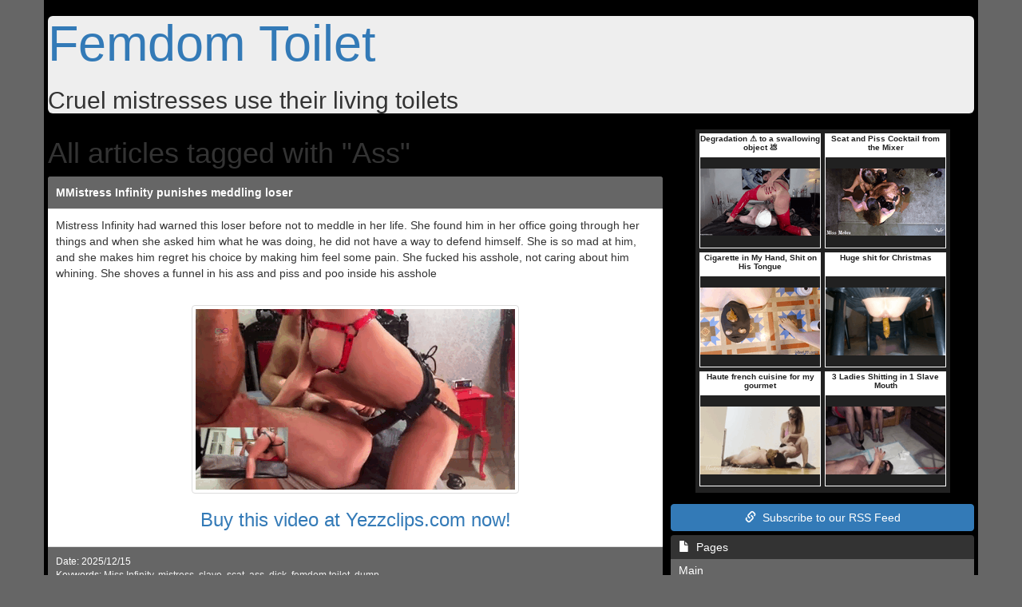

--- FILE ---
content_type: text/html; charset=UTF-8
request_url: https://www.femdom-toilet.com/keyword/ass/
body_size: 6666
content:
<!DOCTYPE html>
<html lang="en">
    <head>
        <meta http-equiv="Content-Type" content="text/html; charset=utf-8"/>
        <meta name="viewport" content="width=device-width, initial-scale=1, maximum-scale=1, user-scalable=no">
        <meta http-equiv="X-UA-Compatible" content="IE=edge">
        <link href="https://www.femdom-toilet.com/themes/defrespt/css/bootstrap.min.css" rel="stylesheet" type="text/css" />
        <link href="https://www.femdom-toilet.com/themes/defrespt/css/main.min.css" rel="stylesheet" type="text/css" />
        <link href="https://www.femdom-toilet.com/themes/defrespt/css/custom.min.css" rel="stylesheet" type="text/css" />
		<script language="JavaScript" type="text/javascript">
			if (top.location != self.location) top.location.replace(self.location);
		</script>
        <meta name="robots" content="index,follow"/>
		<meta name="keywords" content="ass, femdom toilet, scat, shit, human toilet, shit eating, crap, dump, mouth, poop, shitting" /> 
		<meta name="description" content="All femdom articles tagged with Ass" />
        <meta http-equiv="Content-Language" content="en" />
        <title>Ass | Femdom Toilet</title>
    </head>
    <body>
        <div class="container">
            <div class="row">
                <div class="col-md-12">
                    <div class="jumbotron">
                        <h1><a href="https://www.femdom-toilet.com/">Femdom Toilet</a></h1>
						<h2>Cruel mistresses use their living toilets</h2>
                    </div>
                </div>
                <div class="col-md-8">
					<h1>All articles tagged with "Ass"</h1>
										<div class="panel panel-default">
						<div class="panel-heading"><a href="https://www.femdom-toilet.com/2025/12/15/mmistress-infinity-punishes-meddling-loser/" title="MMistress Infinity punishes meddling loser">MMistress Infinity punishes meddling loser</a></div>
						<div class="panel-body">
							<p>
								Mistress Infinity had warned this loser before not to meddle in her life. She found him in her office going through her things and when she asked him what he was doing, he did not have a way to defend himself. She is so mad at him, and she makes him regret his choice by making him feel some pain. She fucked his asshole, not caring about him whining. She shoves a funnel in his ass and piss and poo inside his asshole
							</p>
							<br/>
							<div class="text-center">
								<a href="https://www.yezzclips.com/store_view.php?id=3964&amp;item=207954&amp;cid=femdom-toilet" target="_blank">
									<img src="https://www.femdom-toilet.com/post_images/post-1747.gif" class="img img-thumbnail"/>
								</a>
								<h3>
									<a href="https://www.yezzclips.com/store_view.php?id=3964&amp;item=207954&amp;cid=femdom-toilet" target="_blank">Buy this video at Yezzclips.com now!</a>
								</h3>                                
							</div>                                
						</div>
						<div class="panel-footer">
							<p>
								<small class="pull-left postdate">
									Date: 2025/12/15
								</small>
								<span class="clearfix"></span>
							</p>
							<p>
								<small class="pull-left postkeywords">
									Keywords: <a href="https://www.femdom-toilet.com/keyword/miss-infinity/">Miss Infinity</a>, <a href="https://www.femdom-toilet.com/keyword/mistress/">mistress</a>, <a href="https://www.femdom-toilet.com/keyword/slave/">slave</a>, <a href="https://www.femdom-toilet.com/keyword/scat/">scat</a>, <a href="https://www.femdom-toilet.com/keyword/ass/">ass</a>, <a href="https://www.femdom-toilet.com/keyword/dick/">dick</a>, <a href="https://www.femdom-toilet.com/keyword/femdom-toilet/">femdom toilet</a>, <a href="https://www.femdom-toilet.com/keyword/dump/">dump</a>
								</small>
								<span class="clearfix"></span>
							</p>
						</div>
					</div>									<div class="panel panel-default">
						<div class="panel-heading"><a href="https://www.femdom-toilet.com/2025/08/24/mistress-luciana-punishes-rowdy-slave/" title="Mistress Luciana punishes rowdy slave">Mistress Luciana punishes rowdy slave</a></div>
						<div class="panel-body">
							<p>
								The calm mistress Luciana liked order as well as the rhythm of things done properly. But that is not what she got from her new slave, as he brought chaos with his careless tongue. She knows that words can wound deeper than actions. That is why, when gossip reached her ears, she felt the sting of disloyalty. The naive slave thought she would let it pass, but she did not. She had to punish him, and she used her shit in his mouth
							</p>
							<br/>
							<div class="text-center">
								<a href="https://www.yezzclips.com/store_view.php?id=2621&amp;item=207201&amp;cid=femdom-toilet" target="_blank">
									<img src="https://www.femdom-toilet.com/post_images/post-1682.gif" class="img img-thumbnail"/>
								</a>
								<h3>
									<a href="https://www.yezzclips.com/store_view.php?id=2621&amp;item=207201&amp;cid=femdom-toilet" target="_blank">Buy this video at Yezzclips.com now!</a>
								</h3>                                
							</div>                                
						</div>
						<div class="panel-footer">
							<p>
								<small class="pull-left postdate">
									Date: 2025/08/24
								</small>
								<span class="clearfix"></span>
							</p>
							<p>
								<small class="pull-left postkeywords">
									Keywords: <a href="https://www.femdom-toilet.com/keyword/mistress-luciana/">Mistress Luciana</a>, <a href="https://www.femdom-toilet.com/keyword/mistress/">mistress</a>, <a href="https://www.femdom-toilet.com/keyword/slave/">slave</a>, <a href="https://www.femdom-toilet.com/keyword/scat/">scat</a>, <a href="https://www.femdom-toilet.com/keyword/shit/">shit</a>, <a href="https://www.femdom-toilet.com/keyword/ass/">ass</a>, <a href="https://www.femdom-toilet.com/keyword/poo/">poo</a>, <a href="https://www.femdom-toilet.com/keyword/femdom-toilet/">femdom toilet</a>
								</small>
								<span class="clearfix"></span>
							</p>
						</div>
					</div>									<div class="panel panel-default">
						<div class="panel-heading"><a href="https://www.femdom-toilet.com/2025/08/15/mistress-dea-nemesi-punishes-a-backstabbing-partner/" title="Mistress Dea Nemesi punishes a backstabbing partner">Mistress Dea Nemesi punishes a backstabbing partner</a></div>
						<div class="panel-body">
							<p>
								Mistress Dea Nemesi had relied on her business partner to protect her interests, but he sided with her rival instead. Betrayal was one thing to her, but joining the opposition was another. He had done both. She wouldn&#039;t let such treachery slide because she felt that her trust had been misplaced. Betrayal demanded consequences, and she promised herself that she would deliver them with precision. Punishment became not just anger but justice itself as she covered his face with her shit.
							</p>
							<br/>
							<div class="text-center">
								<a href="https://www.yezzclips.com/store_view.php?id=3723&amp;item=207854&amp;cid=femdom-toilet" target="_blank">
									<img src="https://www.femdom-toilet.com/post_images/post-1677.gif" class="img img-thumbnail"/>
								</a>
								<h3>
									<a href="https://www.yezzclips.com/store_view.php?id=3723&amp;item=207854&amp;cid=femdom-toilet" target="_blank">Buy this video at Yezzclips.com now!</a>
								</h3>                                
							</div>                                
						</div>
						<div class="panel-footer">
							<p>
								<small class="pull-left postdate">
									Date: 2025/08/15
								</small>
								<span class="clearfix"></span>
							</p>
							<p>
								<small class="pull-left postkeywords">
									Keywords: <a href="https://www.femdom-toilet.com/keyword/goddess-nemesis/">Goddess Nemesis</a>, <a href="https://www.femdom-toilet.com/keyword/mistress/">mistress</a>, <a href="https://www.femdom-toilet.com/keyword/slave/">slave</a>, <a href="https://www.femdom-toilet.com/keyword/scat/">scat</a>, <a href="https://www.femdom-toilet.com/keyword/shit/">shit</a>, <a href="https://www.femdom-toilet.com/keyword/femdom-toilet/">femdom toilet</a>, <a href="https://www.femdom-toilet.com/keyword/mouth/">mouth</a>, <a href="https://www.femdom-toilet.com/keyword/ass/">ass</a>
								</small>
								<span class="clearfix"></span>
							</p>
						</div>
					</div>									<div class="panel panel-default">
						<div class="panel-heading"><a href="https://www.femdom-toilet.com/2025/05/04/mistress-shits-on-ignorant-slave/" title="Mistress shits on ignorant slave">Mistress shits on ignorant slave</a></div>
						<div class="panel-body">
							<p>
								This mistress had an ignorant slave and she did not like that. She had thought that he was not ignorant but when she realized that he was, she had to do something to make sure that he was not comfortable being ignorant. That is why she used her femdom toilet fetish to punish as well as humiliate him. He cried and agreed that he would change and stop his ignorance.
							</p>
							<br/>
							<div class="text-center">
								<a href="https://www.yezzclips.com/store_view.php?id=3035&amp;item=202040&amp;cid=femdom-toilet" target="_blank">
									<img src="https://www.femdom-toilet.com/post_images/post-1618.gif" class="img img-thumbnail"/>
								</a>
								<h3>
									<a href="https://www.yezzclips.com/store_view.php?id=3035&amp;item=202040&amp;cid=femdom-toilet" target="_blank">Buy this video at Yezzclips.com now!</a>
								</h3>                                
							</div>                                
						</div>
						<div class="panel-footer">
							<p>
								<small class="pull-left postdate">
									Date: 2025/05/04
								</small>
								<span class="clearfix"></span>
							</p>
							<p>
								<small class="pull-left postkeywords">
									Keywords: <a href="https://www.femdom-toilet.com/keyword/dump/">dump</a>, <a href="https://www.femdom-toilet.com/keyword/ass/">ass</a>, <a href="https://www.femdom-toilet.com/keyword/scat/">scat</a>, <a href="https://www.femdom-toilet.com/keyword/femdom/">femdom</a>, <a href="https://www.femdom-toilet.com/keyword/torture/">torture</a>, <a href="https://www.femdom-toilet.com/keyword/humiliation/">humiliation</a>, <a href="https://www.femdom-toilet.com/keyword/poo/">poo</a>, <a href="https://www.femdom-toilet.com/keyword/toilet-slave/">toilet slave</a>
								</small>
								<span class="clearfix"></span>
							</p>
						</div>
					</div>									<div class="panel panel-default">
						<div class="panel-heading"><a href="https://www.femdom-toilet.com/2025/04/13/mistress-katherine-pays-guy-to-lick-her-asshole/" title="Mistress Katherine pays guy to lick her asshole">Mistress Katherine pays guy to lick her asshole</a></div>
						<div class="panel-body">
							<p>
								Mistress Katherine had watched people get their asses and their assholes licked and she wanted to get that experience. She did not have anyone to do that to her and she chose to pay someone to do it for her. She got this guy who agreed and he got down to business and she loved everything he did and how it felt. He had her ass licked so good that she had an orgasm.
							</p>
							<br/>
							<div class="text-center">
								<a href="https://www.yezzclips.com/store_view.php?id=3651&amp;item=202852&amp;cid=femdom-toilet" target="_blank">
									<img src="https://www.femdom-toilet.com/post_images/post-1606.gif" class="img img-thumbnail"/>
								</a>
								<h3>
									<a href="https://www.yezzclips.com/store_view.php?id=3651&amp;item=202852&amp;cid=femdom-toilet" target="_blank">Buy this video at Yezzclips.com now!</a>
								</h3>                                
							</div>                                
						</div>
						<div class="panel-footer">
							<p>
								<small class="pull-left postdate">
									Date: 2025/04/13
								</small>
								<span class="clearfix"></span>
							</p>
							<p>
								<small class="pull-left postkeywords">
									Keywords: <a href="https://www.femdom-toilet.com/keyword/katherine-farts/">Katherine Farts</a>, <a href="https://www.femdom-toilet.com/keyword/femdom-toilet/">femdom toilet</a>, <a href="https://www.femdom-toilet.com/keyword/creamy/">creamy</a>, <a href="https://www.femdom-toilet.com/keyword/toilet-slave/">toilet slave</a>, <a href="https://www.femdom-toilet.com/keyword/shit/">shit</a>, <a href="https://www.femdom-toilet.com/keyword/shitting/">shitting</a>, <a href="https://www.femdom-toilet.com/keyword/scat/">scat</a>, <a href="https://www.femdom-toilet.com/keyword/ass/">ass</a>, <a href="https://www.femdom-toilet.com/keyword/poo/">poo</a>
								</small>
								<span class="clearfix"></span>
							</p>
						</div>
					</div>									<div class="panel panel-default">
						<div class="panel-heading"><a href="https://www.femdom-toilet.com/2025/02/12/mistress-infinity-shits-on-clueless-loser/" title="Mistress Infinity shits on clueless loser">Mistress Infinity shits on clueless loser</a></div>
						<div class="panel-body">
							<p>
								Mistress Infinity wanted info but this loser was clueless and she did not see any value in him. She did not want to continue wasting any more of her time and resources on him and she had to cut ties with him. But before she did, she had to punish him for being clueless. She used her shit to do it and she degraded him badly so that he learned not to be clueless.
							</p>
							<br/>
							<div class="text-center">
								<a href="https://www.yezzclips.com/results.php?searchby=category&amp;cat=176&amp;sort=sold&amp;page=1&amp;cid=femdom-toilet" target="_blank">
									<img src="https://www.femdom-toilet.com/post_images/post-1572.gif" class="img img-thumbnail"/>
								</a>
								<h3>
									<a href="https://www.yezzclips.com/results.php?searchby=category&amp;cat=176&amp;sort=sold&amp;page=1&amp;cid=femdom-toilet" target="_blank">Buy this video now!</a>
								</h3>                                
							</div>                                
						</div>
						<div class="panel-footer">
							<p>
								<small class="pull-left postdate">
									Date: 2025/02/12
								</small>
								<span class="clearfix"></span>
							</p>
							<p>
								<small class="pull-left postkeywords">
									Keywords: <a href="https://www.femdom-toilet.com/keyword/piss/">piss</a>, <a href="https://www.femdom-toilet.com/keyword/pussy/">pussy</a>, <a href="https://www.femdom-toilet.com/keyword/femdom/">femdom</a>, <a href="https://www.femdom-toilet.com/keyword/toilet-slave/">toilet slave</a>, <a href="https://www.femdom-toilet.com/keyword/ass/">ass</a>, <a href="https://www.femdom-toilet.com/keyword/turds/">turds</a>, <a href="https://www.femdom-toilet.com/keyword/toilet-slave/">toilet slave</a>
								</small>
								<span class="clearfix"></span>
							</p>
						</div>
					</div>									<div class="panel panel-default">
						<div class="panel-heading"><a href="https://www.femdom-toilet.com/2025/02/01/mistress-anja-shits-on-guy-for-misrepresenting-facts/" title="Mistress Anja shits on guy for misrepresenting facts">Mistress Anja shits on guy for misrepresenting facts</a></div>
						<div class="panel-body">
							<p>
								Mistress Anja felt that this guy had deliberately misrepresented facts and she did not want to let him get away with it. He had to learn to do things the right way and she used her toilet slavery to dominate him and to teach him a lesson he would never forget for as long as he lived. That is how he was made to eat her shit and to drink her pee.
							</p>
							<br/>
							<div class="text-center">
								<a href="https://www.yezzclips.com/store_view.php?id=3681&amp;item=190784&amp;cid=femdom-toilet" target="_blank">
									<img src="https://www.femdom-toilet.com/post_images/post-1566.gif" class="img img-thumbnail"/>
								</a>
								<h3>
									<a href="https://www.yezzclips.com/store_view.php?id=3681&amp;item=190784&amp;cid=femdom-toilet" target="_blank">Buy this video at Yezzclips.com now!</a>
								</h3>                                
							</div>                                
						</div>
						<div class="panel-footer">
							<p>
								<small class="pull-left postdate">
									Date: 2025/02/01
								</small>
								<span class="clearfix"></span>
							</p>
							<p>
								<small class="pull-left postkeywords">
									Keywords: <a href="https://www.femdom-toilet.com/keyword/anja-black/">Anja Black</a>, <a href="https://www.femdom-toilet.com/keyword/mouth/">mouth</a>, <a href="https://www.femdom-toilet.com/keyword/ass/">ass</a>, <a href="https://www.femdom-toilet.com/keyword/shit/">shit</a>, <a href="https://www.femdom-toilet.com/keyword/scat/">scat</a>, <a href="https://www.femdom-toilet.com/keyword/femdom/">femdom</a>, <a href="https://www.femdom-toilet.com/keyword/abuse/">abuse</a>, <a href="https://www.femdom-toilet.com/keyword/poo/">poo</a>, <a href="https://www.femdom-toilet.com/keyword/turds/">turds</a>, <a href="https://www.femdom-toilet.com/keyword/femdom-toilet/">femdom toilet</a>
								</small>
								<span class="clearfix"></span>
							</p>
						</div>
					</div>									<div class="panel panel-default">
						<div class="panel-heading"><a href="https://www.femdom-toilet.com/2025/01/18/mistress-infinity-shits-on-guy-while-giving-him-footjob/" title="Mistress Infinity shits on guy while giving him footjob">Mistress Infinity shits on guy while giving him footjob</a></div>
						<div class="panel-body">
							<p>
								Mistress Infinity knew that what she was doing to this guy was not good. He was making him eat her shit and drink her pee. But she felt that she had to do something for him and she chose to give him a footjob but it had to be while she made him eat her shit. Both of them had to happen at the same time and she did so.
							</p>
							<br/>
							<div class="text-center">
								<a href="https://www.yezzclips.com/results.php?searchby=category&amp;cat=176&amp;sort=sold&amp;page=1&amp;cid=femdom-toilet" target="_blank">
									<img src="https://www.femdom-toilet.com/post_images/post-1558.gif" class="img img-thumbnail"/>
								</a>
								<h3>
									<a href="https://www.yezzclips.com/results.php?searchby=category&amp;cat=176&amp;sort=sold&amp;page=1&amp;cid=femdom-toilet" target="_blank">Buy this video now!</a>
								</h3>                                
							</div>                                
						</div>
						<div class="panel-footer">
							<p>
								<small class="pull-left postdate">
									Date: 2025/01/18
								</small>
								<span class="clearfix"></span>
							</p>
							<p>
								<small class="pull-left postkeywords">
									Keywords: <a href="https://www.femdom-toilet.com/keyword/creamy/">creamy</a>, <a href="https://www.femdom-toilet.com/keyword/ass/">ass</a>, <a href="https://www.femdom-toilet.com/keyword/shit/">shit</a>, <a href="https://www.femdom-toilet.com/keyword/scat/">scat</a>, <a href="https://www.femdom-toilet.com/keyword/turds/">turds</a>, <a href="https://www.femdom-toilet.com/keyword/toilet-slave/">toilet slave</a>, <a href="https://www.femdom-toilet.com/keyword/dump/">dump</a>, <a href="https://www.femdom-toilet.com/keyword/femdom-toilet/">femdom toilet</a>
								</small>
								<span class="clearfix"></span>
							</p>
						</div>
					</div>									<div class="panel panel-default">
						<div class="panel-heading"><a href="https://www.femdom-toilet.com/2025/01/13/mistress-infinity-teaches-friend-to-shit-on-slave/" title="Mistress Infinity teaches friend to shit on slave">Mistress Infinity teaches friend to shit on slave</a></div>
						<div class="panel-body">
							<p>
								Mistress Infinity had a friend who wanted to learn femdom toilet and she happily agreed to teach her. She had to show her friend the ins and outs of femdom toilet and she did it with a loser her friend came with. She turned him into a human toilet and then had him eat her shit and drink her pee before she asked her friend to also give it a try.
							</p>
							<br/>
							<div class="text-center">
								<a href="https://www.yezzclips.com/results.php?searchby=category&amp;cat=176&amp;sort=sold&amp;page=1&amp;cid=femdom-toilet" target="_blank">
									<img src="https://www.femdom-toilet.com/post_images/post-1555.gif" class="img img-thumbnail"/>
								</a>
								<h3>
									<a href="https://www.yezzclips.com/results.php?searchby=category&amp;cat=176&amp;sort=sold&amp;page=1&amp;cid=femdom-toilet" target="_blank">Buy this video now!</a>
								</h3>                                
							</div>                                
						</div>
						<div class="panel-footer">
							<p>
								<small class="pull-left postdate">
									Date: 2025/01/13
								</small>
								<span class="clearfix"></span>
							</p>
							<p>
								<small class="pull-left postkeywords">
									Keywords: <a href="https://www.femdom-toilet.com/keyword/poop/">poop</a>, <a href="https://www.femdom-toilet.com/keyword/shitting/">shitting</a>, <a href="https://www.femdom-toilet.com/keyword/femdom/">femdom</a>, <a href="https://www.femdom-toilet.com/keyword/human-toilet/">human toilet</a>, <a href="https://www.femdom-toilet.com/keyword/dump/">dump</a>, <a href="https://www.femdom-toilet.com/keyword/poop/">poop</a>, <a href="https://www.femdom-toilet.com/keyword/ass/">ass</a>
								</small>
								<span class="clearfix"></span>
							</p>
						</div>
					</div>									<div class="panel panel-default">
						<div class="panel-heading"><a href="https://www.femdom-toilet.com/2024/12/27/mistress-anja-shits-on-guy-for-soiling-her-name/" title="Mistress Anja shits on guy for soiling her name">Mistress Anja shits on guy for soiling her name</a></div>
						<div class="panel-body">
							<p>
								Mistress Anja had a good name to protect and she was not going to allow this guy soil her good name. She had to punish him when she realized he was out to soil it. She asked her friend mistress Valentina to help her punish the guy and after a short discussion, they settled on femdom toilet as the best way to punish the guy. He ate their shit and learned his lesson.
							</p>
							<br/>
							<div class="text-center">
								<a href="https://www.yezzclips.com/store_view.php?id=3681&amp;item=193158&amp;cid=femdom-toilet" target="_blank">
									<img src="https://www.femdom-toilet.com/post_images/post-1545.gif" class="img img-thumbnail"/>
								</a>
								<h3>
									<a href="https://www.yezzclips.com/store_view.php?id=3681&amp;item=193158&amp;cid=femdom-toilet" target="_blank">Buy this video at Yezzclips.com now!</a>
								</h3>                                
							</div>                                
						</div>
						<div class="panel-footer">
							<p>
								<small class="pull-left postdate">
									Date: 2024/12/27
								</small>
								<span class="clearfix"></span>
							</p>
							<p>
								<small class="pull-left postkeywords">
									Keywords: <a href="https://www.femdom-toilet.com/keyword/anja-black/">Anja Black</a>, <a href="https://www.femdom-toilet.com/keyword/toilet-slave/">toilet slave</a>, <a href="https://www.femdom-toilet.com/keyword/creamy/">creamy</a>, <a href="https://www.femdom-toilet.com/keyword/ass/">ass</a>, <a href="https://www.femdom-toilet.com/keyword/femdom-toilet/">femdom toilet</a>, <a href="https://www.femdom-toilet.com/keyword/hot-piss/">hot piss</a>, <a href="https://www.femdom-toilet.com/keyword/dump/">dump</a>, <a href="https://www.femdom-toilet.com/keyword/crap/">crap</a>
								</small>
								<span class="clearfix"></span>
							</p>
						</div>
					</div>				
										<div id="pagination" class="text-center">
                        <nav>
                            <ul class="pagination">
																<li>
									<a href="https://www.femdom-toilet.com/keyword/ass/page/2/" aria-label="Previous"><span aria-hidden="true">&laquo; Previous</span></a>
                                </li>

									<li><a href="https://www.femdom-toilet.com/keyword/ass/">1</a></li>	<li><a href="https://www.femdom-toilet.com/keyword/ass/page/2/">2</a></li>	<li><a href="https://www.femdom-toilet.com/keyword/ass/page/3/">3</a></li>	<li><a href="https://www.femdom-toilet.com/keyword/ass/page/4/">4</a></li>	<li><a href="https://www.femdom-toilet.com/keyword/ass/page/5/">5</a></li>	<li><a href="https://www.femdom-toilet.com/keyword/ass/page/6/">6</a></li>	<li><a href="https://www.femdom-toilet.com/keyword/ass/page/7/">7</a></li>	<li><a href="https://www.femdom-toilet.com/keyword/ass/page/8/">8</a></li>
								
							</ul>
                        </nav>
                    </div>
                </div>
                <div class="col-md-4">
                    <div class="well text-center">
                        <iframe src="https://promo.yezzclips.com/clipsiframe/iframe2.php?cid=femdom-toilet&mode=group&mode_val=scat&color_1=FFFFFF&color_2=212121&ads_x=2&ads_y=3&showtitle=0&showbottomlink=0&sort=latest"  width="319" height="455" name="yooads" scrolling="no" marginheight="0" marginwidth="0" frameborder="0"></iframe>
                    </div>
                    <a href="https://www.femdom-toilet.com/feed/rss/" class="btn btn-success" style="width:100%;"><span class="glyphicon glyphicon-link"></span>&nbsp; Subscribe to our RSS Feed</a>
                    <div class="list-group">
                        <a href="#" class="list-group-item active">
                            <span class="glyphicon glyphicon-file"></span>&nbsp;&nbsp;Pages
                        </a>
						                        <a href="http://www.femdom-toilet.com" class="list-group-item">Main</a>
                    </div>
                    <div class="well text-center">
                        
                    </div>
                    <div class="list-group">
                        <a href="#" class="list-group-item active">
                            <span class="glyphicon glyphicon-star"></span>&nbsp;&nbsp;Premium Sites
                        </a>
                        <a href="https://fancall.me" target="_blank" class="list-group-item">Femdom Phone</a>
                    </div>
                    <div class="list-group">
                        <a href="#" class="list-group-item active">
                            <span class="glyphicon glyphicon-book"></span>&nbsp;&nbsp;Blogroll
                        </a>
                        <a href="https://www.scatprincesses.com/" target="_blank" class="list-group-item">Scat Princesses</a><a href="https://www.toilet-slave.com/" target="_blank" class="list-group-item">Toilet Slave</a><a href="https://www.scat-vids.com/" target="_blank" class="list-group-item">Scat Vids</a><a href="https://www.femdomtoilet.com" target="_blank" class="list-group-item">Femdom Toilet</a><a href="https://www.kinkypissinggirls.com/" target="_blank" class="list-group-item">Kinky Pissing Girls</a><a href="https://www.pissing-girl.com/" target="_blank" class="list-group-item">Pissing Girl</a><a href="https://www.sexypeeinggirls.com/" target="_blank" class="list-group-item">Sexy Peeing Girls</a><a href="https://www.pee-video.com/" target="_blank" class="list-group-item">Pee Video</a><a href="https://www.piss-movie.com/" target="_blank" class="list-group-item">Piss Movie</a><a href="https://www.outdoor-pissing.com/" target="_blank" class="list-group-item">Outdoor Pissing</a><a href="https://www.piss-femdom.com/" target="_blank" class="list-group-item">Piss Femdom</a><a href="https://www.scat-and-piss.com/" target="_blank" class="list-group-item">Scat & Piss</a><a href="https://www.newscatclips.com/" target="_blank" class="list-group-item">New Scat Clips</a><a href="https://www.newshitclips.com/" target="_blank" class="list-group-item">New Shit Clips</a><a href="https://www.scat-femdom.com" target="_blank" class="list-group-item">Scat Femdom</a>
                    </div>
                    <div class="list-group">
                        <a href="#" class="list-group-item active">
                            <span class="glyphicon glyphicon-book"></span>&nbsp;&nbsp;Blog-Directories
                        </a>
                        
                    </div>
                    <div class="list-group">
                        <a href="#" class="list-group-item active">
                            <span class="glyphicon glyphicon-list-alt"></span>&nbsp;&nbsp;Toplists
                        </a>
                        <a href="https://www.scatfemdom.org/redtl/hitin.php?mid=48" target="_blank" class="list-group-item">Scat Femdom</a><a href="https://www.scatfemdomtop.com/redtl/hitin.php?mid=26" target="_blank" class="list-group-item">Scat Femdom Top</a><a href="https://www.pissfemdomtop.com/redtl/hitin.php?mid=10" target="_blank" class="list-group-item">Piss Femdom Top</a><a href="https://www.pissfetishtop.com/redtl/hitin.php?mid=10" target="_blank" class="list-group-item">Piss Fetish Top</a>
                    </div>
                    <div class="well text-center">
                        
                    </div>
                     <div class="list-group">
                        <a href="#" class="list-group-item active">
                            <span class="glyphicon glyphicon-star"></span>&nbsp;&nbsp;Favorite Keywords
                        </a>
						<span class="label label-default" style="line-height: 2; font-size:12px;"><a href="https://www.femdom-toilet.com/keyword/abuse/">abuse</a></span> <span class="label label-default" style="line-height: 2; font-size:12px;"><a href="https://www.femdom-toilet.com/keyword/ass/">ass</a></span> <span class="label label-default" style="line-height: 2; font-size:14px;"><a href="https://www.femdom-toilet.com/keyword/asshole/">asshole</a></span> <span class="label label-default" style="line-height: 2; font-size:16px;"><a href="https://www.femdom-toilet.com/keyword/crap/">crap</a></span> <span class="label label-default" style="line-height: 2; font-size:16px;"><a href="https://www.femdom-toilet.com/keyword/creamy/">creamy</a></span> <span class="label label-default" style="line-height: 2; font-size:16px;"><a href="https://www.femdom-toilet.com/keyword/dump/">dump</a></span> <span class="label label-default" style="line-height: 2; font-size:14px;"><a href="https://www.femdom-toilet.com/keyword/femdom/">femdom</a></span> <span class="label label-default" style="line-height: 2; font-size:24px;"><a href="https://www.femdom-toilet.com/keyword/femdom-toilet/">femdom toilet</a></span> <span class="label label-default" style="line-height: 2; font-size:14px;"><a href="https://www.femdom-toilet.com/keyword/hot-piss/">hot piss</a></span> <span class="label label-default" style="line-height: 2; font-size:20px;"><a href="https://www.femdom-toilet.com/keyword/human-toilet/">human toilet</a></span> <span class="label label-default" style="line-height: 2; font-size:12px;"><a href="https://www.femdom-toilet.com/keyword/humiliation/">humiliation</a></span> <span class="label label-default" style="line-height: 2; font-size:12px;"><a href="https://www.femdom-toilet.com/keyword/miss-medea-mortelle/">miss medea mortelle</a></span> <span class="label label-default" style="line-height: 2; font-size:16px;"><a href="https://www.femdom-toilet.com/keyword/mistress/">mistress</a></span> <span class="label label-default" style="line-height: 2; font-size:16px;"><a href="https://www.femdom-toilet.com/keyword/mouth/">mouth</a></span> <span class="label label-default" style="line-height: 2; font-size:12px;"><a href="https://www.femdom-toilet.com/keyword/pee/">pee</a></span> <span class="label label-default" style="line-height: 2; font-size:16px;"><a href="https://www.femdom-toilet.com/keyword/piss/">piss</a></span> <span class="label label-default" style="line-height: 2; font-size:12px;"><a href="https://www.femdom-toilet.com/keyword/piss-drinking/">piss drinking</a></span> <span class="label label-default" style="line-height: 2; font-size:12px;"><a href="https://www.femdom-toilet.com/keyword/pissing/">pissing</a></span> <span class="label label-default" style="line-height: 2; font-size:14px;"><a href="https://www.femdom-toilet.com/keyword/poo/">poo</a></span> <span class="label label-default" style="line-height: 2; font-size:16px;"><a href="https://www.femdom-toilet.com/keyword/poop/">poop</a></span> <span class="label label-default" style="line-height: 2; font-size:20px;"><a href="https://www.femdom-toilet.com/keyword/scat/">scat</a></span> <span class="label label-default" style="line-height: 2; font-size:12px;"><a href="https://www.femdom-toilet.com/keyword/scat-fetish/">scat fetish</a></span> <span class="label label-default" style="line-height: 2; font-size:20px;"><a href="https://www.femdom-toilet.com/keyword/shit/">shit</a></span> <span class="label label-default" style="line-height: 2; font-size:16px;"><a href="https://www.femdom-toilet.com/keyword/shit-eating/">shit eating</a></span> <span class="label label-default" style="line-height: 2; font-size:12px;"><a href="https://www.femdom-toilet.com/keyword/shit-slave/">shit slave</a></span> <span class="label label-default" style="line-height: 2; font-size:16px;"><a href="https://www.femdom-toilet.com/keyword/shitting/">shitting</a></span> <span class="label label-default" style="line-height: 2; font-size:14px;"><a href="https://www.femdom-toilet.com/keyword/slave/">slave</a></span> <span class="label label-default" style="line-height: 2; font-size:12px;"><a href="https://www.femdom-toilet.com/keyword/toilet/">toilet</a></span> <span class="label label-default" style="line-height: 2; font-size:14px;"><a href="https://www.femdom-toilet.com/keyword/toilet-slave/">toilet slave</a></span> <span class="label label-default" style="line-height: 2; font-size:14px;"><a href="https://www.femdom-toilet.com/keyword/turds/">turds</a></span> 
                    </div>
                    <div class="well text-center">
                        
                    </div>
                    <div class="list-group">
                        <a href="#" class="list-group-item active">
                            <span class="glyphicon glyphicon-th-list"></span>&nbsp;&nbsp;Archives
                        </a>
						<div class="archives" style="position: relative; display: block; border: none; margin-bottom: 0; border-bottom-right-radius: 4px; border-bottom-left-radius: 4px;background-color: #666; color: #FFF; padding: 5px;">
							<select onchange="location = this.value;" class="form-control">
								<option value="https://www.femdom-toilet.com/archive/2026/01/">2026-01 (1 Posts)</option><option value="https://www.femdom-toilet.com/archive/2025/12/">2025-12 (18 Posts)</option><option value="https://www.femdom-toilet.com/archive/2025/11/">2025-11 (17 Posts)</option><option value="https://www.femdom-toilet.com/archive/2025/10/">2025-10 (18 Posts)</option><option value="https://www.femdom-toilet.com/archive/2025/09/">2025-09 (17 Posts)</option><option value="https://www.femdom-toilet.com/archive/2025/08/">2025-08 (18 Posts)</option><option value="https://www.femdom-toilet.com/archive/2025/07/">2025-07 (17 Posts)</option><option value="https://www.femdom-toilet.com/archive/2025/06/">2025-06 (18 Posts)</option><option value="https://www.femdom-toilet.com/archive/2025/05/">2025-05 (17 Posts)</option><option value="https://www.femdom-toilet.com/archive/2025/04/">2025-04 (17 Posts)</option><option value="https://www.femdom-toilet.com/archive/2025/03/">2025-03 (18 Posts)</option><option value="https://www.femdom-toilet.com/archive/2025/02/">2025-02 (16 Posts)</option><option value="https://www.femdom-toilet.com/archive/2025/01/">2025-01 (18 Posts)</option><option value="https://www.femdom-toilet.com/archive/2024/12/">2024-12 (17 Posts)</option><option value="https://www.femdom-toilet.com/archive/2024/11/">2024-11 (18 Posts)</option><option value="https://www.femdom-toilet.com/archive/2024/10/">2024-10 (17 Posts)</option><option value="https://www.femdom-toilet.com/archive/2024/09/">2024-09 (18 Posts)</option><option value="https://www.femdom-toilet.com/archive/2024/08/">2024-08 (17 Posts)</option><option value="https://www.femdom-toilet.com/archive/2024/07/">2024-07 (18 Posts)</option><option value="https://www.femdom-toilet.com/archive/2024/06/">2024-06 (17 Posts)</option><option value="https://www.femdom-toilet.com/archive/2024/05/">2024-05 (18 Posts)</option><option value="https://www.femdom-toilet.com/archive/2024/04/">2024-04 (17 Posts)</option><option value="https://www.femdom-toilet.com/archive/2024/03/">2024-03 (18 Posts)</option><option value="https://www.femdom-toilet.com/archive/2024/02/">2024-02 (16 Posts)</option><option value="https://www.femdom-toilet.com/archive/2024/01/">2024-01 (18 Posts)</option><option value="https://www.femdom-toilet.com/archive/2023/12/">2023-12 (18 Posts)</option><option value="https://www.femdom-toilet.com/archive/2023/11/">2023-11 (17 Posts)</option><option value="https://www.femdom-toilet.com/archive/2023/10/">2023-10 (18 Posts)</option><option value="https://www.femdom-toilet.com/archive/2023/09/">2023-09 (17 Posts)</option><option value="https://www.femdom-toilet.com/archive/2023/08/">2023-08 (17 Posts)</option><option value="https://www.femdom-toilet.com/archive/2023/07/">2023-07 (18 Posts)</option><option value="https://www.femdom-toilet.com/archive/2023/06/">2023-06 (17 Posts)</option><option value="https://www.femdom-toilet.com/archive/2023/05/">2023-05 (18 Posts)</option><option value="https://www.femdom-toilet.com/archive/2023/04/">2023-04 (17 Posts)</option><option value="https://www.femdom-toilet.com/archive/2023/03/">2023-03 (18 Posts)</option><option value="https://www.femdom-toilet.com/archive/2023/02/">2023-02 (16 Posts)</option><option value="https://www.femdom-toilet.com/archive/2023/01/">2023-01 (18 Posts)</option><option value="https://www.femdom-toilet.com/archive/2022/12/">2022-12 (17 Posts)</option><option value="https://www.femdom-toilet.com/archive/2022/11/">2022-11 (17 Posts)</option><option value="https://www.femdom-toilet.com/archive/2022/10/">2022-10 (18 Posts)</option><option value="https://www.femdom-toilet.com/archive/2022/09/">2022-09 (8 Posts)</option><option value="https://www.femdom-toilet.com/archive/2022/08/">2022-08 (9 Posts)</option><option value="https://www.femdom-toilet.com/archive/2022/07/">2022-07 (9 Posts)</option><option value="https://www.femdom-toilet.com/archive/2022/06/">2022-06 (9 Posts)</option><option value="https://www.femdom-toilet.com/archive/2022/05/">2022-05 (9 Posts)</option><option value="https://www.femdom-toilet.com/archive/2022/04/">2022-04 (8 Posts)</option><option value="https://www.femdom-toilet.com/archive/2022/03/">2022-03 (9 Posts)</option><option value="https://www.femdom-toilet.com/archive/2022/02/">2022-02 (11 Posts)</option><option value="https://www.femdom-toilet.com/archive/2022/01/">2022-01 (13 Posts)</option><option value="https://www.femdom-toilet.com/archive/2021/12/">2021-12 (14 Posts)</option><option value="https://www.femdom-toilet.com/archive/2021/11/">2021-11 (13 Posts)</option><option value="https://www.femdom-toilet.com/archive/2021/10/">2021-10 (14 Posts)</option><option value="https://www.femdom-toilet.com/archive/2021/09/">2021-09 (13 Posts)</option><option value="https://www.femdom-toilet.com/archive/2021/08/">2021-08 (13 Posts)</option><option value="https://www.femdom-toilet.com/archive/2021/07/">2021-07 (12 Posts)</option><option value="https://www.femdom-toilet.com/archive/2021/06/">2021-06 (12 Posts)</option><option value="https://www.femdom-toilet.com/archive/2021/05/">2021-05 (12 Posts)</option><option value="https://www.femdom-toilet.com/archive/2021/04/">2021-04 (11 Posts)</option><option value="https://www.femdom-toilet.com/archive/2021/03/">2021-03 (11 Posts)</option><option value="https://www.femdom-toilet.com/archive/2021/02/">2021-02 (10 Posts)</option><option value="https://www.femdom-toilet.com/archive/2021/01/">2021-01 (11 Posts)</option><option value="https://www.femdom-toilet.com/archive/2020/12/">2020-12 (11 Posts)</option><option value="https://www.femdom-toilet.com/archive/2020/11/">2020-11 (11 Posts)</option><option value="https://www.femdom-toilet.com/archive/2020/10/">2020-10 (11 Posts)</option><option value="https://www.femdom-toilet.com/archive/2020/09/">2020-09 (12 Posts)</option><option value="https://www.femdom-toilet.com/archive/2020/08/">2020-08 (12 Posts)</option><option value="https://www.femdom-toilet.com/archive/2020/07/">2020-07 (13 Posts)</option><option value="https://www.femdom-toilet.com/archive/2020/06/">2020-06 (13 Posts)</option><option value="https://www.femdom-toilet.com/archive/2020/05/">2020-05 (15 Posts)</option><option value="https://www.femdom-toilet.com/archive/2020/04/">2020-04 (14 Posts)</option><option value="https://www.femdom-toilet.com/archive/2020/03/">2020-03 (15 Posts)</option><option value="https://www.femdom-toilet.com/archive/2020/02/">2020-02 (8 Posts)</option><option value="https://www.femdom-toilet.com/archive/2020/01/">2020-01 (9 Posts)</option><option value="https://www.femdom-toilet.com/archive/2019/12/">2019-12 (9 Posts)</option><option value="https://www.femdom-toilet.com/archive/2019/11/">2019-11 (9 Posts)</option><option value="https://www.femdom-toilet.com/archive/2019/10/">2019-10 (9 Posts)</option><option value="https://www.femdom-toilet.com/archive/2019/09/">2019-09 (8 Posts)</option><option value="https://www.femdom-toilet.com/archive/2019/08/">2019-08 (9 Posts)</option><option value="https://www.femdom-toilet.com/archive/2019/07/">2019-07 (9 Posts)</option><option value="https://www.femdom-toilet.com/archive/2019/06/">2019-06 (8 Posts)</option><option value="https://www.femdom-toilet.com/archive/2019/05/">2019-05 (9 Posts)</option><option value="https://www.femdom-toilet.com/archive/2019/04/">2019-04 (9 Posts)</option><option value="https://www.femdom-toilet.com/archive/2019/03/">2019-03 (9 Posts)</option><option value="https://www.femdom-toilet.com/archive/2019/02/">2019-02 (8 Posts)</option><option value="https://www.femdom-toilet.com/archive/2019/01/">2019-01 (9 Posts)</option><option value="https://www.femdom-toilet.com/archive/2018/12/">2018-12 (8 Posts)</option><option value="https://www.femdom-toilet.com/archive/2018/11/">2018-11 (9 Posts)</option><option value="https://www.femdom-toilet.com/archive/2018/10/">2018-10 (9 Posts)</option><option value="https://www.femdom-toilet.com/archive/2018/09/">2018-09 (8 Posts)</option><option value="https://www.femdom-toilet.com/archive/2018/08/">2018-08 (9 Posts)</option><option value="https://www.femdom-toilet.com/archive/2018/07/">2018-07 (9 Posts)</option><option value="https://www.femdom-toilet.com/archive/2018/06/">2018-06 (9 Posts)</option><option value="https://www.femdom-toilet.com/archive/2018/05/">2018-05 (9 Posts)</option><option value="https://www.femdom-toilet.com/archive/2018/04/">2018-04 (8 Posts)</option><option value="https://www.femdom-toilet.com/archive/2018/03/">2018-03 (9 Posts)</option><option value="https://www.femdom-toilet.com/archive/2018/02/">2018-02 (8 Posts)</option><option value="https://www.femdom-toilet.com/archive/2018/01/">2018-01 (9 Posts)</option><option value="https://www.femdom-toilet.com/archive/2017/12/">2017-12 (9 Posts)</option><option value="https://www.femdom-toilet.com/archive/2017/11/">2017-11 (8 Posts)</option><option value="https://www.femdom-toilet.com/archive/2017/10/">2017-10 (9 Posts)</option><option value="https://www.femdom-toilet.com/archive/2017/09/">2017-09 (9 Posts)</option><option value="https://www.femdom-toilet.com/archive/2017/08/">2017-08 (9 Posts)</option><option value="https://www.femdom-toilet.com/archive/2017/07/">2017-07 (8 Posts)</option><option value="https://www.femdom-toilet.com/archive/2017/06/">2017-06 (4 Posts)</option><option value="https://www.femdom-toilet.com/archive/2017/05/">2017-05 (5 Posts)</option><option value="https://www.femdom-toilet.com/archive/2017/04/">2017-04 (4 Posts)</option><option value="https://www.femdom-toilet.com/archive/2017/03/">2017-03 (4 Posts)</option><option value="https://www.femdom-toilet.com/archive/2017/02/">2017-02 (4 Posts)</option><option value="https://www.femdom-toilet.com/archive/2017/01/">2017-01 (5 Posts)</option><option value="https://www.femdom-toilet.com/archive/2016/12/">2016-12 (4 Posts)</option><option value="https://www.femdom-toilet.com/archive/2016/11/">2016-11 (5 Posts)</option><option value="https://www.femdom-toilet.com/archive/2016/10/">2016-10 (4 Posts)</option><option value="https://www.femdom-toilet.com/archive/2016/09/">2016-09 (3 Posts)</option><option value="https://www.femdom-toilet.com/archive/2016/08/">2016-08 (3 Posts)</option><option value="https://www.femdom-toilet.com/archive/2016/07/">2016-07 (2 Posts)</option><option value="https://www.femdom-toilet.com/archive/2016/06/">2016-06 (2 Posts)</option><option value="https://www.femdom-toilet.com/archive/2016/05/">2016-05 (2 Posts)</option><option value="https://www.femdom-toilet.com/archive/2016/04/">2016-04 (2 Posts)</option><option value="https://www.femdom-toilet.com/archive/2016/03/">2016-03 (3 Posts)</option><option value="https://www.femdom-toilet.com/archive/2016/02/">2016-02 (8 Posts)</option><option value="https://www.femdom-toilet.com/archive/2016/01/">2016-01 (9 Posts)</option><option value="https://www.femdom-toilet.com/archive/2015/12/">2015-12 (9 Posts)</option><option value="https://www.femdom-toilet.com/archive/2015/11/">2015-11 (8 Posts)</option><option value="https://www.femdom-toilet.com/archive/2015/10/">2015-10 (9 Posts)</option><option value="https://www.femdom-toilet.com/archive/2015/09/">2015-09 (9 Posts)</option><option value="https://www.femdom-toilet.com/archive/2015/08/">2015-08 (8 Posts)</option><option value="https://www.femdom-toilet.com/archive/2015/07/">2015-07 (9 Posts)</option><option value="https://www.femdom-toilet.com/archive/2015/06/">2015-06 (9 Posts)</option><option value="https://www.femdom-toilet.com/archive/2015/05/">2015-05 (9 Posts)</option><option value="https://www.femdom-toilet.com/archive/2015/04/">2015-04 (8 Posts)</option><option value="https://www.femdom-toilet.com/archive/2015/03/">2015-03 (9 Posts)</option><option value="https://www.femdom-toilet.com/archive/2015/02/">2015-02 (8 Posts)</option><option value="https://www.femdom-toilet.com/archive/2015/01/">2015-01 (9 Posts)</option><option value="https://www.femdom-toilet.com/archive/2014/12/">2014-12 (9 Posts)</option><option value="https://www.femdom-toilet.com/archive/2014/11/">2014-11 (8 Posts)</option><option value="https://www.femdom-toilet.com/archive/2014/10/">2014-10 (9 Posts)</option><option value="https://www.femdom-toilet.com/archive/2014/09/">2014-09 (9 Posts)</option><option value="https://www.femdom-toilet.com/archive/2014/08/">2014-08 (9 Posts)</option><option value="https://www.femdom-toilet.com/archive/2014/07/">2014-07 (9 Posts)</option><option value="https://www.femdom-toilet.com/archive/2014/06/">2014-06 (8 Posts)</option><option value="https://www.femdom-toilet.com/archive/2014/05/">2014-05 (9 Posts)</option><option value="https://www.femdom-toilet.com/archive/2014/04/">2014-04 (9 Posts)</option><option value="https://www.femdom-toilet.com/archive/2014/03/">2014-03 (8 Posts)</option><option value="https://www.femdom-toilet.com/archive/2014/02/">2014-02 (8 Posts)</option><option value="https://www.femdom-toilet.com/archive/2014/01/">2014-01 (9 Posts)</option><option value="https://www.femdom-toilet.com/archive/2013/12/">2013-12 (9 Posts)</option><option value="https://www.femdom-toilet.com/archive/2013/11/">2013-11 (9 Posts)</option><option value="https://www.femdom-toilet.com/archive/2013/10/">2013-10 (9 Posts)</option><option value="https://www.femdom-toilet.com/archive/2013/09/">2013-09 (8 Posts)</option><option value="https://www.femdom-toilet.com/archive/2013/08/">2013-08 (9 Posts)</option><option value="https://www.femdom-toilet.com/archive/2013/07/">2013-07 (9 Posts)</option><option value="https://www.femdom-toilet.com/archive/2013/06/">2013-06 (8 Posts)</option><option value="https://www.femdom-toilet.com/archive/2013/05/">2013-05 (9 Posts)</option><option value="https://www.femdom-toilet.com/archive/2013/04/">2013-04 (9 Posts)</option><option value="https://www.femdom-toilet.com/archive/2013/03/">2013-03 (11 Posts)</option><option value="https://www.femdom-toilet.com/archive/2013/02/">2013-02 (8 Posts)</option><option value="https://www.femdom-toilet.com/archive/2013/01/">2013-01 (9 Posts)</option><option value="https://www.femdom-toilet.com/archive/2012/12/">2012-12 (13 Posts)</option><option value="https://www.femdom-toilet.com/archive/2012/11/">2012-11 (9 Posts)</option><option value="https://www.femdom-toilet.com/archive/2012/10/">2012-10 (9 Posts)</option><option value="https://www.femdom-toilet.com/archive/2012/09/">2012-09 (9 Posts)</option><option value="https://www.femdom-toilet.com/archive/2012/08/">2012-08 (9 Posts)</option>
							</select>
						</div>
                    </div>
                    <div class="well text-center">
                        <iframe src="https://promo.yezzclips.com/clipsiframe/iframe2.php?cid=femdom-toilet&mode=group&mode_val=scat&color_1=FFFFFF&color_2=212121&ads_x=2&ads_y=3&showtitle=0&showbottomlink=0&sort=top"  width="319" height="455" name="yooads" scrolling="no" marginheight="0" marginwidth="0" frameborder="0"></iframe>
                    </div>
					<div class="list-group">
                        <a href="#" class="list-group-item active">
                            <span class="glyphicon glyphicon-time"></span>&nbsp;&nbsp;Latest entries
                        </a>
						<a href="https://www.femdom-toilet.com/2026/01/02/miss-ossidiana-shits-on-guy-for-breaking-promise/" class="list-group-item">Miss Ossidiana shits on guy for breaking promise</a> <a href="https://www.femdom-toilet.com/2025/12/31/mistress-gunes-shits-on-troublesome-neighbor/" class="list-group-item">Mistress Gunes shits on troublesome neighbor</a> <a href="https://www.femdom-toilet.com/2025/12/29/miss-infinity-punishes-unreliable-lawyer/" class="list-group-item">Miss Infinity punishes unreliable lawyer.</a> <a href="https://www.femdom-toilet.com/2025/12/27/mistresses-punish-guy-for-disturbing-them/" class="list-group-item">Mistresses punish guy for disturbing them</a> <a href="https://www.femdom-toilet.com/2025/12/26/miss-infinity-punishes-unreliable-electrician/" class="list-group-item">Miss Infinity punishes unreliable electrician.</a> <a href="https://www.femdom-toilet.com/2025/12/24/miss-infinity-punishes-complaining-servant/" class="list-group-item">Miss Infinity punishes complaining servant</a> <a href="https://www.femdom-toilet.com/2025/12/22/miss-infinity-punishes-lazy-slave/" class="list-group-item">Miss Infinity punishes lazy slave</a> <a href="https://www.femdom-toilet.com/2025/12/20/mistress-infinity-punish-assistant-for-taking-advantage/" class="list-group-item">Mistress Infinity punish assistant for taking advantage</a> <a href="https://www.femdom-toilet.com/2025/12/19/mistress-infinity-punishes-disappointing-student/" class="list-group-item">Mistress Infinity punishes disappointing student</a> <a href="https://www.femdom-toilet.com/2025/12/17/mistresses-punish-their-unreliable-lawyer/" class="list-group-item">Mistresses punish their unreliable lawyer.</a> 
                    </div>
                </div>
            </div>
        </div>
		
		
    </body>
</html>


--- FILE ---
content_type: text/html; charset=utf-8
request_url: https://promo.yezzclips.com/clipsiframe/iframe2.php?cid=femdom-toilet&mode=group&mode_val=scat&color_1=FFFFFF&color_2=212121&ads_x=2&ads_y=3&showtitle=0&showbottomlink=0&sort=latest
body_size: 6838
content:

<!DOCTYPE html PUBLIC "-//W3C//DTD XHTML 1.0 Transitional//EN" "https://www.w3.org/TR/xhtml1/DTD/xhtml1-transitional.dtd">
<html xmlns="https://www.w3.org/1999/xhtml">
	<head>
		<meta http-equiv="Content-Type" content="text/html; charset=utf-8" />
		<title>YezzClips</title>
		<style type="text/css">
		<!--
		body { background-color: #212121; margin: 0px; padding: 0px; }
		.box_title { font-size: 10px; color: #212121;  font-family: Verdana, Arial, Helvetica, sans-serif; font-weight: bold; height:28px; }
		.box_title a:link{ color: #212121; text-decoration:none; }
		.box_title a:visited{ color: #212121; text-decoration:none; }
		.box_title a:hover{ color: #212121; text-decoration:underline; }
		.box_title a:active{ color: #212121; text-decoration:none; }
		.titlecontainer{ width:100%; height:28px;overflow:hidden; }
		.titlecontainer a:link{ color: #212121; text-decoration:none; }
		.titlecontainer a:visited{ color: #212121; text-decoration:none; }
		.titlecontainer a:hover{ color: #212121; text-decoration:underline; }
		.titlecontainer a:active{ color: #212121; text-decoration:none; }
		.overall_title { font-size: 12px; color: #FFFFFF; font-family: Verdana, Arial, Helvetica, sans-serif; font-weight: bold; }
		.overall_title a:link{ color: #FFFFFF; text-decoration:none; }
		.overall_title a:visited{ color: #FFFFFF; text-decoration:none; }
		.overall_title a:hover{ color: #FFFFFF; text-decoration:underline; }
		.overall_title a:active{ color: #FFFFFF; text-decoration:none; }
		.bottomlink { font-size: 16px; color: #FFFFFF; font-family: Verdana, Arial, Helvetica, sans-serif; font-weight: bold; }
		.bottomlink a:link{ color: #FFFFFF; text-decoration:none; }
		.bottomlink a:visited{ color: #FFFFFF; text-decoration:none; }
		.bottomlink a:hover{ color: #FFFFFF; text-decoration:underline; }
		.bottomlink a:active{ color: #FFFFFF; text-decoration:none; }
		-->
		</style>
	</head>

	<body>
		<div align="center">
			<table border="0" cellspacing="5" cellpadding="0">
		
				<tr>
		
				<td>
					<table width="152" border="0" cellpadding="0" cellspacing="1" bgcolor="#FFFFFF">
						<tr>
							<td height="20" align="center" valign="middle" class="box_title"><div class="titlecontainer"><a href="https://promo.yezzclips.com/clipsiframe/click.php?cid=femdom-toilet&amp;sid=3143&amp;iid=209925" target="_blank">Degradation &#9888;&#65039; to a swallowing object &#128169;</a></div></td>
						</tr>
						<tr>
							<td height="113" align="center" valign="middle" bgcolor="#212121"><a href="https://promo.yezzclips.com/clipsiframe/click.php?cid=femdom-toilet&amp;sid=3143&amp;iid=209925" target="_blank"><img src="https://promo.yezzclips.com/clip_images/thumbs/tfss-3143-209925.gif" alt="Degradation &#9888;&#65039; to a swallowing object &#128169;" border="0" /></a></td>
						</tr>
					</table>
				</td>
		
				<td>
					<table width="152" border="0" cellpadding="0" cellspacing="1" bgcolor="#FFFFFF">
						<tr>
							<td height="20" align="center" valign="middle" class="box_title"><div class="titlecontainer"><a href="https://promo.yezzclips.com/clipsiframe/click.php?cid=femdom-toilet&amp;sid=2764&amp;iid=209902" target="_blank">Scat and Piss Cocktail from the Mixer</a></div></td>
						</tr>
						<tr>
							<td height="113" align="center" valign="middle" bgcolor="#212121"><a href="https://promo.yezzclips.com/clipsiframe/click.php?cid=femdom-toilet&amp;sid=2764&amp;iid=209902" target="_blank"><img src="https://promo.yezzclips.com/clip_images/thumbs/tfss-2764-209902.gif" alt="Scat and Piss Cocktail from the Mixer" border="0" /></a></td>
						</tr>
					</table>
				</td>
		
			</tr>
			<tr>
			
				<td>
					<table width="152" border="0" cellpadding="0" cellspacing="1" bgcolor="#FFFFFF">
						<tr>
							<td height="20" align="center" valign="middle" class="box_title"><div class="titlecontainer"><a href="https://promo.yezzclips.com/clipsiframe/click.php?cid=femdom-toilet&amp;sid=3922&amp;iid=208342" target="_blank">Cigarette in My Hand, Shit on His Tongue</a></div></td>
						</tr>
						<tr>
							<td height="113" align="center" valign="middle" bgcolor="#212121"><a href="https://promo.yezzclips.com/clipsiframe/click.php?cid=femdom-toilet&amp;sid=3922&amp;iid=208342" target="_blank"><img src="https://promo.yezzclips.com/clip_images/thumbs/tfss-3922-208342.gif" alt="Cigarette in My Hand, Shit on His Tongue" border="0" /></a></td>
						</tr>
					</table>
				</td>
		
				<td>
					<table width="152" border="0" cellpadding="0" cellspacing="1" bgcolor="#FFFFFF">
						<tr>
							<td height="20" align="center" valign="middle" class="box_title"><div class="titlecontainer"><a href="https://promo.yezzclips.com/clipsiframe/click.php?cid=femdom-toilet&amp;sid=1573&amp;iid=210002" target="_blank">Huge shit for Christmas</a></div></td>
						</tr>
						<tr>
							<td height="113" align="center" valign="middle" bgcolor="#212121"><a href="https://promo.yezzclips.com/clipsiframe/click.php?cid=femdom-toilet&amp;sid=1573&amp;iid=210002" target="_blank"><img src="https://promo.yezzclips.com/clip_images/thumbs/tfss-1573-210002.gif" alt="Huge shit for Christmas" border="0" /></a></td>
						</tr>
					</table>
				</td>
		
			</tr>
			<tr>
			
				<td>
					<table width="152" border="0" cellpadding="0" cellspacing="1" bgcolor="#FFFFFF">
						<tr>
							<td height="20" align="center" valign="middle" class="box_title"><div class="titlecontainer"><a href="https://promo.yezzclips.com/clipsiframe/click.php?cid=femdom-toilet&amp;sid=2285&amp;iid=209988" target="_blank">Haute french cuisine for my gourmet</a></div></td>
						</tr>
						<tr>
							<td height="113" align="center" valign="middle" bgcolor="#212121"><a href="https://promo.yezzclips.com/clipsiframe/click.php?cid=femdom-toilet&amp;sid=2285&amp;iid=209988" target="_blank"><img src="https://promo.yezzclips.com/clip_images/thumbs/tfss-2285-209988.gif" alt="Haute french cuisine for my gourmet" border="0" /></a></td>
						</tr>
					</table>
				</td>
		
				<td>
					<table width="152" border="0" cellpadding="0" cellspacing="1" bgcolor="#FFFFFF">
						<tr>
							<td height="20" align="center" valign="middle" class="box_title"><div class="titlecontainer"><a href="https://promo.yezzclips.com/clipsiframe/click.php?cid=femdom-toilet&amp;sid=3737&amp;iid=209873" target="_blank">3 Ladies Shitting in 1 Slave Mouth</a></div></td>
						</tr>
						<tr>
							<td height="113" align="center" valign="middle" bgcolor="#212121"><a href="https://promo.yezzclips.com/clipsiframe/click.php?cid=femdom-toilet&amp;sid=3737&amp;iid=209873" target="_blank"><img src="https://promo.yezzclips.com/clip_images/thumbs/tfss-3737-209873.gif" alt="3 Ladies Shitting in 1 Slave Mouth" border="0" /></a></td>
						</tr>
					</table>
				</td>
		
			</tr>
			<tr>
			
				</tr>
		
			</table>
		</div>
	</body>
</html>
	